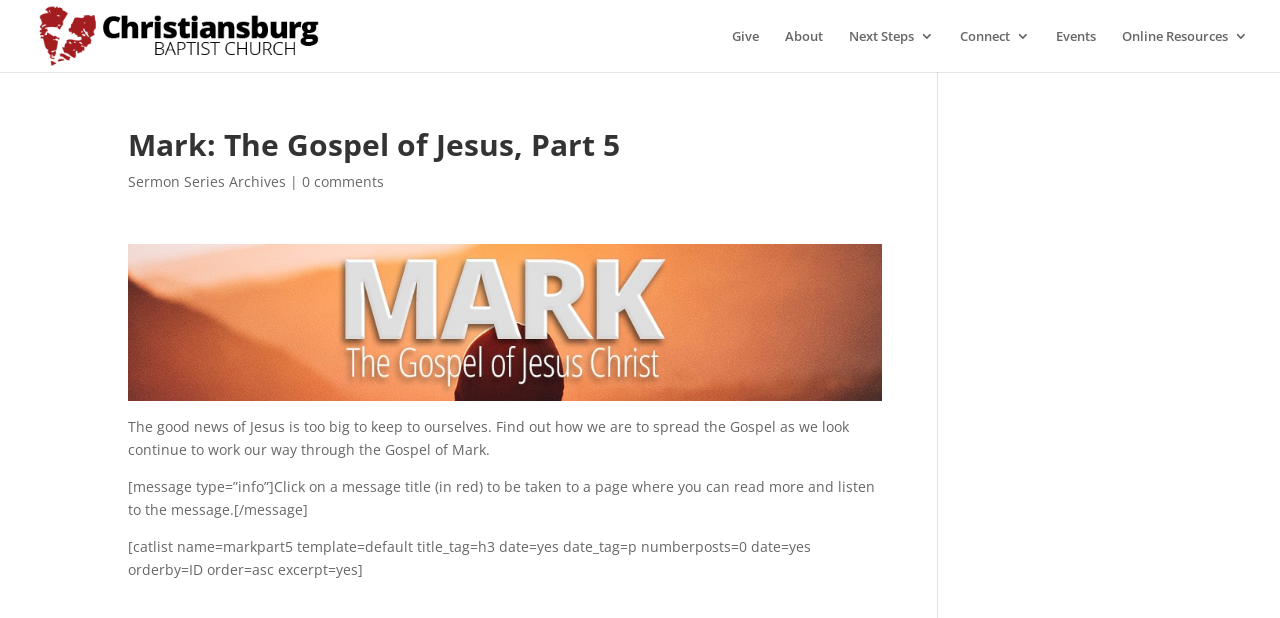

--- FILE ---
content_type: text/html; charset=utf-8
request_url: https://www.google.com/recaptcha/api2/anchor?ar=1&k=6LennMgUAAAAAPf2V9dDJdq0Yywp9nhDN688zx5Y&co=aHR0cHM6Ly93d3cuY2hyaXN0aWFuc2J1cmdiYXB0aXN0Lm9yZzo0NDM.&hl=en&v=PoyoqOPhxBO7pBk68S4YbpHZ&size=invisible&anchor-ms=20000&execute-ms=30000&cb=t6hw8uexcyk
body_size: 48829
content:
<!DOCTYPE HTML><html dir="ltr" lang="en"><head><meta http-equiv="Content-Type" content="text/html; charset=UTF-8">
<meta http-equiv="X-UA-Compatible" content="IE=edge">
<title>reCAPTCHA</title>
<style type="text/css">
/* cyrillic-ext */
@font-face {
  font-family: 'Roboto';
  font-style: normal;
  font-weight: 400;
  font-stretch: 100%;
  src: url(//fonts.gstatic.com/s/roboto/v48/KFO7CnqEu92Fr1ME7kSn66aGLdTylUAMa3GUBHMdazTgWw.woff2) format('woff2');
  unicode-range: U+0460-052F, U+1C80-1C8A, U+20B4, U+2DE0-2DFF, U+A640-A69F, U+FE2E-FE2F;
}
/* cyrillic */
@font-face {
  font-family: 'Roboto';
  font-style: normal;
  font-weight: 400;
  font-stretch: 100%;
  src: url(//fonts.gstatic.com/s/roboto/v48/KFO7CnqEu92Fr1ME7kSn66aGLdTylUAMa3iUBHMdazTgWw.woff2) format('woff2');
  unicode-range: U+0301, U+0400-045F, U+0490-0491, U+04B0-04B1, U+2116;
}
/* greek-ext */
@font-face {
  font-family: 'Roboto';
  font-style: normal;
  font-weight: 400;
  font-stretch: 100%;
  src: url(//fonts.gstatic.com/s/roboto/v48/KFO7CnqEu92Fr1ME7kSn66aGLdTylUAMa3CUBHMdazTgWw.woff2) format('woff2');
  unicode-range: U+1F00-1FFF;
}
/* greek */
@font-face {
  font-family: 'Roboto';
  font-style: normal;
  font-weight: 400;
  font-stretch: 100%;
  src: url(//fonts.gstatic.com/s/roboto/v48/KFO7CnqEu92Fr1ME7kSn66aGLdTylUAMa3-UBHMdazTgWw.woff2) format('woff2');
  unicode-range: U+0370-0377, U+037A-037F, U+0384-038A, U+038C, U+038E-03A1, U+03A3-03FF;
}
/* math */
@font-face {
  font-family: 'Roboto';
  font-style: normal;
  font-weight: 400;
  font-stretch: 100%;
  src: url(//fonts.gstatic.com/s/roboto/v48/KFO7CnqEu92Fr1ME7kSn66aGLdTylUAMawCUBHMdazTgWw.woff2) format('woff2');
  unicode-range: U+0302-0303, U+0305, U+0307-0308, U+0310, U+0312, U+0315, U+031A, U+0326-0327, U+032C, U+032F-0330, U+0332-0333, U+0338, U+033A, U+0346, U+034D, U+0391-03A1, U+03A3-03A9, U+03B1-03C9, U+03D1, U+03D5-03D6, U+03F0-03F1, U+03F4-03F5, U+2016-2017, U+2034-2038, U+203C, U+2040, U+2043, U+2047, U+2050, U+2057, U+205F, U+2070-2071, U+2074-208E, U+2090-209C, U+20D0-20DC, U+20E1, U+20E5-20EF, U+2100-2112, U+2114-2115, U+2117-2121, U+2123-214F, U+2190, U+2192, U+2194-21AE, U+21B0-21E5, U+21F1-21F2, U+21F4-2211, U+2213-2214, U+2216-22FF, U+2308-230B, U+2310, U+2319, U+231C-2321, U+2336-237A, U+237C, U+2395, U+239B-23B7, U+23D0, U+23DC-23E1, U+2474-2475, U+25AF, U+25B3, U+25B7, U+25BD, U+25C1, U+25CA, U+25CC, U+25FB, U+266D-266F, U+27C0-27FF, U+2900-2AFF, U+2B0E-2B11, U+2B30-2B4C, U+2BFE, U+3030, U+FF5B, U+FF5D, U+1D400-1D7FF, U+1EE00-1EEFF;
}
/* symbols */
@font-face {
  font-family: 'Roboto';
  font-style: normal;
  font-weight: 400;
  font-stretch: 100%;
  src: url(//fonts.gstatic.com/s/roboto/v48/KFO7CnqEu92Fr1ME7kSn66aGLdTylUAMaxKUBHMdazTgWw.woff2) format('woff2');
  unicode-range: U+0001-000C, U+000E-001F, U+007F-009F, U+20DD-20E0, U+20E2-20E4, U+2150-218F, U+2190, U+2192, U+2194-2199, U+21AF, U+21E6-21F0, U+21F3, U+2218-2219, U+2299, U+22C4-22C6, U+2300-243F, U+2440-244A, U+2460-24FF, U+25A0-27BF, U+2800-28FF, U+2921-2922, U+2981, U+29BF, U+29EB, U+2B00-2BFF, U+4DC0-4DFF, U+FFF9-FFFB, U+10140-1018E, U+10190-1019C, U+101A0, U+101D0-101FD, U+102E0-102FB, U+10E60-10E7E, U+1D2C0-1D2D3, U+1D2E0-1D37F, U+1F000-1F0FF, U+1F100-1F1AD, U+1F1E6-1F1FF, U+1F30D-1F30F, U+1F315, U+1F31C, U+1F31E, U+1F320-1F32C, U+1F336, U+1F378, U+1F37D, U+1F382, U+1F393-1F39F, U+1F3A7-1F3A8, U+1F3AC-1F3AF, U+1F3C2, U+1F3C4-1F3C6, U+1F3CA-1F3CE, U+1F3D4-1F3E0, U+1F3ED, U+1F3F1-1F3F3, U+1F3F5-1F3F7, U+1F408, U+1F415, U+1F41F, U+1F426, U+1F43F, U+1F441-1F442, U+1F444, U+1F446-1F449, U+1F44C-1F44E, U+1F453, U+1F46A, U+1F47D, U+1F4A3, U+1F4B0, U+1F4B3, U+1F4B9, U+1F4BB, U+1F4BF, U+1F4C8-1F4CB, U+1F4D6, U+1F4DA, U+1F4DF, U+1F4E3-1F4E6, U+1F4EA-1F4ED, U+1F4F7, U+1F4F9-1F4FB, U+1F4FD-1F4FE, U+1F503, U+1F507-1F50B, U+1F50D, U+1F512-1F513, U+1F53E-1F54A, U+1F54F-1F5FA, U+1F610, U+1F650-1F67F, U+1F687, U+1F68D, U+1F691, U+1F694, U+1F698, U+1F6AD, U+1F6B2, U+1F6B9-1F6BA, U+1F6BC, U+1F6C6-1F6CF, U+1F6D3-1F6D7, U+1F6E0-1F6EA, U+1F6F0-1F6F3, U+1F6F7-1F6FC, U+1F700-1F7FF, U+1F800-1F80B, U+1F810-1F847, U+1F850-1F859, U+1F860-1F887, U+1F890-1F8AD, U+1F8B0-1F8BB, U+1F8C0-1F8C1, U+1F900-1F90B, U+1F93B, U+1F946, U+1F984, U+1F996, U+1F9E9, U+1FA00-1FA6F, U+1FA70-1FA7C, U+1FA80-1FA89, U+1FA8F-1FAC6, U+1FACE-1FADC, U+1FADF-1FAE9, U+1FAF0-1FAF8, U+1FB00-1FBFF;
}
/* vietnamese */
@font-face {
  font-family: 'Roboto';
  font-style: normal;
  font-weight: 400;
  font-stretch: 100%;
  src: url(//fonts.gstatic.com/s/roboto/v48/KFO7CnqEu92Fr1ME7kSn66aGLdTylUAMa3OUBHMdazTgWw.woff2) format('woff2');
  unicode-range: U+0102-0103, U+0110-0111, U+0128-0129, U+0168-0169, U+01A0-01A1, U+01AF-01B0, U+0300-0301, U+0303-0304, U+0308-0309, U+0323, U+0329, U+1EA0-1EF9, U+20AB;
}
/* latin-ext */
@font-face {
  font-family: 'Roboto';
  font-style: normal;
  font-weight: 400;
  font-stretch: 100%;
  src: url(//fonts.gstatic.com/s/roboto/v48/KFO7CnqEu92Fr1ME7kSn66aGLdTylUAMa3KUBHMdazTgWw.woff2) format('woff2');
  unicode-range: U+0100-02BA, U+02BD-02C5, U+02C7-02CC, U+02CE-02D7, U+02DD-02FF, U+0304, U+0308, U+0329, U+1D00-1DBF, U+1E00-1E9F, U+1EF2-1EFF, U+2020, U+20A0-20AB, U+20AD-20C0, U+2113, U+2C60-2C7F, U+A720-A7FF;
}
/* latin */
@font-face {
  font-family: 'Roboto';
  font-style: normal;
  font-weight: 400;
  font-stretch: 100%;
  src: url(//fonts.gstatic.com/s/roboto/v48/KFO7CnqEu92Fr1ME7kSn66aGLdTylUAMa3yUBHMdazQ.woff2) format('woff2');
  unicode-range: U+0000-00FF, U+0131, U+0152-0153, U+02BB-02BC, U+02C6, U+02DA, U+02DC, U+0304, U+0308, U+0329, U+2000-206F, U+20AC, U+2122, U+2191, U+2193, U+2212, U+2215, U+FEFF, U+FFFD;
}
/* cyrillic-ext */
@font-face {
  font-family: 'Roboto';
  font-style: normal;
  font-weight: 500;
  font-stretch: 100%;
  src: url(//fonts.gstatic.com/s/roboto/v48/KFO7CnqEu92Fr1ME7kSn66aGLdTylUAMa3GUBHMdazTgWw.woff2) format('woff2');
  unicode-range: U+0460-052F, U+1C80-1C8A, U+20B4, U+2DE0-2DFF, U+A640-A69F, U+FE2E-FE2F;
}
/* cyrillic */
@font-face {
  font-family: 'Roboto';
  font-style: normal;
  font-weight: 500;
  font-stretch: 100%;
  src: url(//fonts.gstatic.com/s/roboto/v48/KFO7CnqEu92Fr1ME7kSn66aGLdTylUAMa3iUBHMdazTgWw.woff2) format('woff2');
  unicode-range: U+0301, U+0400-045F, U+0490-0491, U+04B0-04B1, U+2116;
}
/* greek-ext */
@font-face {
  font-family: 'Roboto';
  font-style: normal;
  font-weight: 500;
  font-stretch: 100%;
  src: url(//fonts.gstatic.com/s/roboto/v48/KFO7CnqEu92Fr1ME7kSn66aGLdTylUAMa3CUBHMdazTgWw.woff2) format('woff2');
  unicode-range: U+1F00-1FFF;
}
/* greek */
@font-face {
  font-family: 'Roboto';
  font-style: normal;
  font-weight: 500;
  font-stretch: 100%;
  src: url(//fonts.gstatic.com/s/roboto/v48/KFO7CnqEu92Fr1ME7kSn66aGLdTylUAMa3-UBHMdazTgWw.woff2) format('woff2');
  unicode-range: U+0370-0377, U+037A-037F, U+0384-038A, U+038C, U+038E-03A1, U+03A3-03FF;
}
/* math */
@font-face {
  font-family: 'Roboto';
  font-style: normal;
  font-weight: 500;
  font-stretch: 100%;
  src: url(//fonts.gstatic.com/s/roboto/v48/KFO7CnqEu92Fr1ME7kSn66aGLdTylUAMawCUBHMdazTgWw.woff2) format('woff2');
  unicode-range: U+0302-0303, U+0305, U+0307-0308, U+0310, U+0312, U+0315, U+031A, U+0326-0327, U+032C, U+032F-0330, U+0332-0333, U+0338, U+033A, U+0346, U+034D, U+0391-03A1, U+03A3-03A9, U+03B1-03C9, U+03D1, U+03D5-03D6, U+03F0-03F1, U+03F4-03F5, U+2016-2017, U+2034-2038, U+203C, U+2040, U+2043, U+2047, U+2050, U+2057, U+205F, U+2070-2071, U+2074-208E, U+2090-209C, U+20D0-20DC, U+20E1, U+20E5-20EF, U+2100-2112, U+2114-2115, U+2117-2121, U+2123-214F, U+2190, U+2192, U+2194-21AE, U+21B0-21E5, U+21F1-21F2, U+21F4-2211, U+2213-2214, U+2216-22FF, U+2308-230B, U+2310, U+2319, U+231C-2321, U+2336-237A, U+237C, U+2395, U+239B-23B7, U+23D0, U+23DC-23E1, U+2474-2475, U+25AF, U+25B3, U+25B7, U+25BD, U+25C1, U+25CA, U+25CC, U+25FB, U+266D-266F, U+27C0-27FF, U+2900-2AFF, U+2B0E-2B11, U+2B30-2B4C, U+2BFE, U+3030, U+FF5B, U+FF5D, U+1D400-1D7FF, U+1EE00-1EEFF;
}
/* symbols */
@font-face {
  font-family: 'Roboto';
  font-style: normal;
  font-weight: 500;
  font-stretch: 100%;
  src: url(//fonts.gstatic.com/s/roboto/v48/KFO7CnqEu92Fr1ME7kSn66aGLdTylUAMaxKUBHMdazTgWw.woff2) format('woff2');
  unicode-range: U+0001-000C, U+000E-001F, U+007F-009F, U+20DD-20E0, U+20E2-20E4, U+2150-218F, U+2190, U+2192, U+2194-2199, U+21AF, U+21E6-21F0, U+21F3, U+2218-2219, U+2299, U+22C4-22C6, U+2300-243F, U+2440-244A, U+2460-24FF, U+25A0-27BF, U+2800-28FF, U+2921-2922, U+2981, U+29BF, U+29EB, U+2B00-2BFF, U+4DC0-4DFF, U+FFF9-FFFB, U+10140-1018E, U+10190-1019C, U+101A0, U+101D0-101FD, U+102E0-102FB, U+10E60-10E7E, U+1D2C0-1D2D3, U+1D2E0-1D37F, U+1F000-1F0FF, U+1F100-1F1AD, U+1F1E6-1F1FF, U+1F30D-1F30F, U+1F315, U+1F31C, U+1F31E, U+1F320-1F32C, U+1F336, U+1F378, U+1F37D, U+1F382, U+1F393-1F39F, U+1F3A7-1F3A8, U+1F3AC-1F3AF, U+1F3C2, U+1F3C4-1F3C6, U+1F3CA-1F3CE, U+1F3D4-1F3E0, U+1F3ED, U+1F3F1-1F3F3, U+1F3F5-1F3F7, U+1F408, U+1F415, U+1F41F, U+1F426, U+1F43F, U+1F441-1F442, U+1F444, U+1F446-1F449, U+1F44C-1F44E, U+1F453, U+1F46A, U+1F47D, U+1F4A3, U+1F4B0, U+1F4B3, U+1F4B9, U+1F4BB, U+1F4BF, U+1F4C8-1F4CB, U+1F4D6, U+1F4DA, U+1F4DF, U+1F4E3-1F4E6, U+1F4EA-1F4ED, U+1F4F7, U+1F4F9-1F4FB, U+1F4FD-1F4FE, U+1F503, U+1F507-1F50B, U+1F50D, U+1F512-1F513, U+1F53E-1F54A, U+1F54F-1F5FA, U+1F610, U+1F650-1F67F, U+1F687, U+1F68D, U+1F691, U+1F694, U+1F698, U+1F6AD, U+1F6B2, U+1F6B9-1F6BA, U+1F6BC, U+1F6C6-1F6CF, U+1F6D3-1F6D7, U+1F6E0-1F6EA, U+1F6F0-1F6F3, U+1F6F7-1F6FC, U+1F700-1F7FF, U+1F800-1F80B, U+1F810-1F847, U+1F850-1F859, U+1F860-1F887, U+1F890-1F8AD, U+1F8B0-1F8BB, U+1F8C0-1F8C1, U+1F900-1F90B, U+1F93B, U+1F946, U+1F984, U+1F996, U+1F9E9, U+1FA00-1FA6F, U+1FA70-1FA7C, U+1FA80-1FA89, U+1FA8F-1FAC6, U+1FACE-1FADC, U+1FADF-1FAE9, U+1FAF0-1FAF8, U+1FB00-1FBFF;
}
/* vietnamese */
@font-face {
  font-family: 'Roboto';
  font-style: normal;
  font-weight: 500;
  font-stretch: 100%;
  src: url(//fonts.gstatic.com/s/roboto/v48/KFO7CnqEu92Fr1ME7kSn66aGLdTylUAMa3OUBHMdazTgWw.woff2) format('woff2');
  unicode-range: U+0102-0103, U+0110-0111, U+0128-0129, U+0168-0169, U+01A0-01A1, U+01AF-01B0, U+0300-0301, U+0303-0304, U+0308-0309, U+0323, U+0329, U+1EA0-1EF9, U+20AB;
}
/* latin-ext */
@font-face {
  font-family: 'Roboto';
  font-style: normal;
  font-weight: 500;
  font-stretch: 100%;
  src: url(//fonts.gstatic.com/s/roboto/v48/KFO7CnqEu92Fr1ME7kSn66aGLdTylUAMa3KUBHMdazTgWw.woff2) format('woff2');
  unicode-range: U+0100-02BA, U+02BD-02C5, U+02C7-02CC, U+02CE-02D7, U+02DD-02FF, U+0304, U+0308, U+0329, U+1D00-1DBF, U+1E00-1E9F, U+1EF2-1EFF, U+2020, U+20A0-20AB, U+20AD-20C0, U+2113, U+2C60-2C7F, U+A720-A7FF;
}
/* latin */
@font-face {
  font-family: 'Roboto';
  font-style: normal;
  font-weight: 500;
  font-stretch: 100%;
  src: url(//fonts.gstatic.com/s/roboto/v48/KFO7CnqEu92Fr1ME7kSn66aGLdTylUAMa3yUBHMdazQ.woff2) format('woff2');
  unicode-range: U+0000-00FF, U+0131, U+0152-0153, U+02BB-02BC, U+02C6, U+02DA, U+02DC, U+0304, U+0308, U+0329, U+2000-206F, U+20AC, U+2122, U+2191, U+2193, U+2212, U+2215, U+FEFF, U+FFFD;
}
/* cyrillic-ext */
@font-face {
  font-family: 'Roboto';
  font-style: normal;
  font-weight: 900;
  font-stretch: 100%;
  src: url(//fonts.gstatic.com/s/roboto/v48/KFO7CnqEu92Fr1ME7kSn66aGLdTylUAMa3GUBHMdazTgWw.woff2) format('woff2');
  unicode-range: U+0460-052F, U+1C80-1C8A, U+20B4, U+2DE0-2DFF, U+A640-A69F, U+FE2E-FE2F;
}
/* cyrillic */
@font-face {
  font-family: 'Roboto';
  font-style: normal;
  font-weight: 900;
  font-stretch: 100%;
  src: url(//fonts.gstatic.com/s/roboto/v48/KFO7CnqEu92Fr1ME7kSn66aGLdTylUAMa3iUBHMdazTgWw.woff2) format('woff2');
  unicode-range: U+0301, U+0400-045F, U+0490-0491, U+04B0-04B1, U+2116;
}
/* greek-ext */
@font-face {
  font-family: 'Roboto';
  font-style: normal;
  font-weight: 900;
  font-stretch: 100%;
  src: url(//fonts.gstatic.com/s/roboto/v48/KFO7CnqEu92Fr1ME7kSn66aGLdTylUAMa3CUBHMdazTgWw.woff2) format('woff2');
  unicode-range: U+1F00-1FFF;
}
/* greek */
@font-face {
  font-family: 'Roboto';
  font-style: normal;
  font-weight: 900;
  font-stretch: 100%;
  src: url(//fonts.gstatic.com/s/roboto/v48/KFO7CnqEu92Fr1ME7kSn66aGLdTylUAMa3-UBHMdazTgWw.woff2) format('woff2');
  unicode-range: U+0370-0377, U+037A-037F, U+0384-038A, U+038C, U+038E-03A1, U+03A3-03FF;
}
/* math */
@font-face {
  font-family: 'Roboto';
  font-style: normal;
  font-weight: 900;
  font-stretch: 100%;
  src: url(//fonts.gstatic.com/s/roboto/v48/KFO7CnqEu92Fr1ME7kSn66aGLdTylUAMawCUBHMdazTgWw.woff2) format('woff2');
  unicode-range: U+0302-0303, U+0305, U+0307-0308, U+0310, U+0312, U+0315, U+031A, U+0326-0327, U+032C, U+032F-0330, U+0332-0333, U+0338, U+033A, U+0346, U+034D, U+0391-03A1, U+03A3-03A9, U+03B1-03C9, U+03D1, U+03D5-03D6, U+03F0-03F1, U+03F4-03F5, U+2016-2017, U+2034-2038, U+203C, U+2040, U+2043, U+2047, U+2050, U+2057, U+205F, U+2070-2071, U+2074-208E, U+2090-209C, U+20D0-20DC, U+20E1, U+20E5-20EF, U+2100-2112, U+2114-2115, U+2117-2121, U+2123-214F, U+2190, U+2192, U+2194-21AE, U+21B0-21E5, U+21F1-21F2, U+21F4-2211, U+2213-2214, U+2216-22FF, U+2308-230B, U+2310, U+2319, U+231C-2321, U+2336-237A, U+237C, U+2395, U+239B-23B7, U+23D0, U+23DC-23E1, U+2474-2475, U+25AF, U+25B3, U+25B7, U+25BD, U+25C1, U+25CA, U+25CC, U+25FB, U+266D-266F, U+27C0-27FF, U+2900-2AFF, U+2B0E-2B11, U+2B30-2B4C, U+2BFE, U+3030, U+FF5B, U+FF5D, U+1D400-1D7FF, U+1EE00-1EEFF;
}
/* symbols */
@font-face {
  font-family: 'Roboto';
  font-style: normal;
  font-weight: 900;
  font-stretch: 100%;
  src: url(//fonts.gstatic.com/s/roboto/v48/KFO7CnqEu92Fr1ME7kSn66aGLdTylUAMaxKUBHMdazTgWw.woff2) format('woff2');
  unicode-range: U+0001-000C, U+000E-001F, U+007F-009F, U+20DD-20E0, U+20E2-20E4, U+2150-218F, U+2190, U+2192, U+2194-2199, U+21AF, U+21E6-21F0, U+21F3, U+2218-2219, U+2299, U+22C4-22C6, U+2300-243F, U+2440-244A, U+2460-24FF, U+25A0-27BF, U+2800-28FF, U+2921-2922, U+2981, U+29BF, U+29EB, U+2B00-2BFF, U+4DC0-4DFF, U+FFF9-FFFB, U+10140-1018E, U+10190-1019C, U+101A0, U+101D0-101FD, U+102E0-102FB, U+10E60-10E7E, U+1D2C0-1D2D3, U+1D2E0-1D37F, U+1F000-1F0FF, U+1F100-1F1AD, U+1F1E6-1F1FF, U+1F30D-1F30F, U+1F315, U+1F31C, U+1F31E, U+1F320-1F32C, U+1F336, U+1F378, U+1F37D, U+1F382, U+1F393-1F39F, U+1F3A7-1F3A8, U+1F3AC-1F3AF, U+1F3C2, U+1F3C4-1F3C6, U+1F3CA-1F3CE, U+1F3D4-1F3E0, U+1F3ED, U+1F3F1-1F3F3, U+1F3F5-1F3F7, U+1F408, U+1F415, U+1F41F, U+1F426, U+1F43F, U+1F441-1F442, U+1F444, U+1F446-1F449, U+1F44C-1F44E, U+1F453, U+1F46A, U+1F47D, U+1F4A3, U+1F4B0, U+1F4B3, U+1F4B9, U+1F4BB, U+1F4BF, U+1F4C8-1F4CB, U+1F4D6, U+1F4DA, U+1F4DF, U+1F4E3-1F4E6, U+1F4EA-1F4ED, U+1F4F7, U+1F4F9-1F4FB, U+1F4FD-1F4FE, U+1F503, U+1F507-1F50B, U+1F50D, U+1F512-1F513, U+1F53E-1F54A, U+1F54F-1F5FA, U+1F610, U+1F650-1F67F, U+1F687, U+1F68D, U+1F691, U+1F694, U+1F698, U+1F6AD, U+1F6B2, U+1F6B9-1F6BA, U+1F6BC, U+1F6C6-1F6CF, U+1F6D3-1F6D7, U+1F6E0-1F6EA, U+1F6F0-1F6F3, U+1F6F7-1F6FC, U+1F700-1F7FF, U+1F800-1F80B, U+1F810-1F847, U+1F850-1F859, U+1F860-1F887, U+1F890-1F8AD, U+1F8B0-1F8BB, U+1F8C0-1F8C1, U+1F900-1F90B, U+1F93B, U+1F946, U+1F984, U+1F996, U+1F9E9, U+1FA00-1FA6F, U+1FA70-1FA7C, U+1FA80-1FA89, U+1FA8F-1FAC6, U+1FACE-1FADC, U+1FADF-1FAE9, U+1FAF0-1FAF8, U+1FB00-1FBFF;
}
/* vietnamese */
@font-face {
  font-family: 'Roboto';
  font-style: normal;
  font-weight: 900;
  font-stretch: 100%;
  src: url(//fonts.gstatic.com/s/roboto/v48/KFO7CnqEu92Fr1ME7kSn66aGLdTylUAMa3OUBHMdazTgWw.woff2) format('woff2');
  unicode-range: U+0102-0103, U+0110-0111, U+0128-0129, U+0168-0169, U+01A0-01A1, U+01AF-01B0, U+0300-0301, U+0303-0304, U+0308-0309, U+0323, U+0329, U+1EA0-1EF9, U+20AB;
}
/* latin-ext */
@font-face {
  font-family: 'Roboto';
  font-style: normal;
  font-weight: 900;
  font-stretch: 100%;
  src: url(//fonts.gstatic.com/s/roboto/v48/KFO7CnqEu92Fr1ME7kSn66aGLdTylUAMa3KUBHMdazTgWw.woff2) format('woff2');
  unicode-range: U+0100-02BA, U+02BD-02C5, U+02C7-02CC, U+02CE-02D7, U+02DD-02FF, U+0304, U+0308, U+0329, U+1D00-1DBF, U+1E00-1E9F, U+1EF2-1EFF, U+2020, U+20A0-20AB, U+20AD-20C0, U+2113, U+2C60-2C7F, U+A720-A7FF;
}
/* latin */
@font-face {
  font-family: 'Roboto';
  font-style: normal;
  font-weight: 900;
  font-stretch: 100%;
  src: url(//fonts.gstatic.com/s/roboto/v48/KFO7CnqEu92Fr1ME7kSn66aGLdTylUAMa3yUBHMdazQ.woff2) format('woff2');
  unicode-range: U+0000-00FF, U+0131, U+0152-0153, U+02BB-02BC, U+02C6, U+02DA, U+02DC, U+0304, U+0308, U+0329, U+2000-206F, U+20AC, U+2122, U+2191, U+2193, U+2212, U+2215, U+FEFF, U+FFFD;
}

</style>
<link rel="stylesheet" type="text/css" href="https://www.gstatic.com/recaptcha/releases/PoyoqOPhxBO7pBk68S4YbpHZ/styles__ltr.css">
<script nonce="1gOuKNFxiNmKFNCOWqPPMQ" type="text/javascript">window['__recaptcha_api'] = 'https://www.google.com/recaptcha/api2/';</script>
<script type="text/javascript" src="https://www.gstatic.com/recaptcha/releases/PoyoqOPhxBO7pBk68S4YbpHZ/recaptcha__en.js" nonce="1gOuKNFxiNmKFNCOWqPPMQ">
      
    </script></head>
<body><div id="rc-anchor-alert" class="rc-anchor-alert"></div>
<input type="hidden" id="recaptcha-token" value="[base64]">
<script type="text/javascript" nonce="1gOuKNFxiNmKFNCOWqPPMQ">
      recaptcha.anchor.Main.init("[\x22ainput\x22,[\x22bgdata\x22,\x22\x22,\[base64]/[base64]/[base64]/bmV3IHJbeF0oY1swXSk6RT09Mj9uZXcgclt4XShjWzBdLGNbMV0pOkU9PTM/bmV3IHJbeF0oY1swXSxjWzFdLGNbMl0pOkU9PTQ/[base64]/[base64]/[base64]/[base64]/[base64]/[base64]/[base64]/[base64]\x22,\[base64]\\u003d\x22,\x22b04sasKhwqrDiXHDhTIxw4nCt2/Dg8OnUcKzwrN5wqTDt8KBwroiwqTCisKyw6lOw4hmwq/DlsOAw4/CuyzDhxrCvMOCbTTCrMK5FMOgwovCvEjDgcK3w5xNf8KZw78JA8O0ZcK7woYyPcKQw6PDssOKRDjCiGHDoVY4woEQW2VwNRTDu23Co8O4NhtRw4EdwpNrw7vDncKAw4kKIcKWw6p5woEZwqnCsSrDj23CvMKPw4HDr1/Cv8OUwo7CqyLCosOzR8KJMR7ClRHCtUfDpMO1KkRLwq/DjcOqw6Z7bBNOwqnDpWfDkMK9USTCtMOkw4TCpsKUwpLCqsK7wrspwp/CvEvCuhnCvVDDv8KKKBrDscKzGsO+d8O+C1lQw4zCjU3Doh0Rw4zCv8OowoVfFcKIPyBWKMKsw5UWwrnChsOZIcKjYRpxwovDq23DvG4oJAbDuMOYwp5rw55Mwr/[base64]/Co8OYVMKNwovCvMOlwpPCnMOGIMKZwqRdeMOZwo3ClcOuwqDDusOUw7UmB8K+YMOUw4TDg8KRw4lPwqHDpMOrSisyAxZiw7hvQ00pw6gXw48gW3vClMK9w6JiwoB1WjDClsO0UwDCpRwawrzCicKlbSHDgCQQwqHDnMK3w5zDnMK2woESwohbCFQBEcO4w6vDqh/CgXNAbhfDusOkRsOmwq7Dn8KUw6rCuMKJw7PCrRBXwrpYH8K5RsOaw4fCiG0Lwr8tR8KAN8OKw7LDlsOKwo1nE8KXwoE3M8K+fgJaw5DCo8OSwqXDigAyY0tkQMK4wpzDqBhMw6MXasOCwrtgTcKVw6nDsUJiwpkTwpZtwp4uwqnCql/CgMKcOhvCq3zDn8OBGHnCmMKuahXCnsOyd2IYw4/CuF/DhcOOWMK5QQ/CtMKFw6HDrsKVwqfDkEQVSUJCTcKcFklZwptZYsOIwq1bN3htw6/[base64]/[base64]/wpLDr246UcKvT8OzwqgEwq/CgMOsRgY/[base64]/CvMO1Xncowog8I8K6d8K1czTCv8K4wqMoHmHCnsKUKMOhw7lgwprDhjHCqBXDqwNNw5oCwqLDkMKuwq8UIFLDoMOCwpLDoStXw6LDg8K7HsKEw77Dhh7DlcOAwrbCkMKkwobDt8Oew6jDgRPDgsKswrxuQyIRwoXCucOSw5/DtgsnI23CpXpbfsK/L8O9w7PDl8Kuw7IPwqZIL8KAei3CsgPDl0HCo8KjBsO0w7NPE8OiZcOKwo7CosO/[base64]/[base64]/DiMOpwrNAwr7Co1x1IsKrRT3Doi1xAzjCuwXDq8OKw4zCnMO3wrLDiSXCuVc9ccOowqjCicOeX8K2w5ZEwrfDiMOFwoJGwpE5w4pcBsOuwplzWMOhwqgcw51gTcK5w5pCw6bDrnl0wq/DnMO4UlvCuR5gHSHCssOFS8Oow6rChcOtwo4XLFHDtMO6w5TCv8KaV8KCIWLCjXtqw5tMw5nDlMK0wqLDo8OVXcKAw7MswrgdwpvDvcOHfVcyXS5Ww5VSwppfw7LCvMKOw6XCkl3DmkHCsMOLVj/CvcK2acOzesKmeMKwRw/[base64]/CucOjJcOJPknDlnxiwofDkMKpEMKPwqjCqMOmwobCqx0Nw6LCsD8IwqNmwqpJwozCqcOeBF/DhWpLai1RRjp2MsOew6EeKsO0w5xSw5fDocKdPsKOwq18PwkYw4BrPAgJw6Q2MMKQLxQvwrfDscK9wq92fMOkfcOyw7fCrcKNwqVdw7fDjMKCI8K0wqHCp0TCly5XLMO2LV/Cl2DCklwObX7CgsK9woA/w798asO0TwXChcOMw53DssOUQALDg8KKwoIYwropDkFEAcO6dSY+wqrCv8ORaDEqaHlVH8K/WcO2Wi3Cux4XccOnIsOrQHAWw4nDocKXQ8Ogw6B4KRzDoVsgZ0TDlsKIw4LDgjjDgDTCpk/DvcO1NyJeaMKgcyZXwqsRwpvChcOAZ8OABMK9O3xJw7PCgSpVMcKlwofCr8KPbMOKw5jDs8OrGmsuB8KFGsKHw7LDpVHDjMKscF/CvcOkUC/DgcOFSSsowppZwpUvwpbCjmXDgcO+w4gXe8OKE8ObBsKuR8K3ZMO1f8KnK8KLwq0CwqYiwpoAwqxxdMK+Jk/[base64]/DgcK2wqjCulh0wogkwrHCsCjClC/CkX3CikLDkMOnw7PDpMKOZ3hEw6w9wq3DjBHChMKEw67CjwIBLALDu8OuXy4bQMKiOA8MwrvCuDfCt8KDSWzCrcK6dsOkw6zClMK8w4LDn8O6w6jDlmh/w7g6PcKmwpEAwr8/wqrChCvDtsOYfhjCoMOhdVDDscKXa2x4EMOOdMKtwo7Ch8OSw7TDn2IkLFLDtMKhwr1+wp3ChkrCoMK4w5vDt8O1wqsWw6TDiMKsaxvDji5mBR/[base64]/Ctk3Dky1QI8Kowp/ChsOkwrjCuMKmYMOGw4DDihIDdWnCsjTDrSVlO8KUw4bDjyLDoXgREMK2w7g6wocyRB7Cr1UvbMKewoDCncOdw4FERsKMBsK8wq9bwo87wonDosK5wpZHYEbCscKqwrsUwoEQG8OrZcO7w7fDrgopR8ORHsKKw5TDusOeDg9ew5DChyDDry/DlyMgHlEMVB/Dp8OSPggRwqnChE3CiUTCjcKlw4DDucKqbD3CuFXCghtNFHHCgX7CqQXCvsOGJhfCv8KMw53DoWJbw6tFwrzCjB/DhsKUMsOJwovDpcK/wofDrFZqw6TDpiZvw5vCr8O9woHCml4ywovCrH/[base64]/wolnK8OvX0gWI8KkecOBLDh0eR/CnQjDgMOqw7bCigpvwrQHaX8Pw4gXw6xfwqPCijzCtldEw4Y5Q3XCvsKhw4nCh8KjOVdVRsKOHXoHwr9DQcKqccOFUMKmwo57w6bClcKhw6xEw4dbZcKQw67CmHzDtDBIw5HCh8KiGcK1wqNjF1zDkxnClcK/QcO2HMKybAnCn0VkCcOnw7jDp8OPwoh+wq/Ci8KwesO+BF9bGsKuLSJGRF7Cu8OCw6oiw6HCqxnCrMKRJMO3w7kNGcKzw6bClcK0fgXDrlLCs8KEZcOkw5/CjCTDvzcYBMKTdcKzwoTCtifDpMKawq/CmMKnwr0yPT7Cm8OmHE4lc8O8wo4Sw7knwqjCt1BewqUkwonChDc2TVooAX3CmMOjRsK7PiA+w6J0QcO6wo5gbMO0wrYTwqrDqGkxW8KvPEldGsOsb1LCi1zChcOLcgnDljQfwr9MfmkGwo3DpD/CrU5yIk4Kw5/DoTVIwp9XwqNfwq9CDcK2w7nDr1DDvsO+w6bDr8OPw7BvPMO/wpUnw6UGwq0oUcO2fsO6w47Dt8KTw5PDlkLCncO7w4LCuMKzw69HWHcWwrDCoXfDi8KdeiNTT8OIYC9hw4vDncOww7DDqBJfwrY0w7IxwoPCt8KgMBMfw4DDkcKvX8O3w44dexTDv8KyNidZwrZkU8Kwwr/DnWXCj07CkMOdHk/CsMKhw6jDocOeWWzCk8Ouw74Gfh7ClMK/wosOwoHCjlAid3fDggnCocOVbyHCisKKNwJLPMOvDsKcKMOZwpckw5/Cnzpde8KIAcOcJcKGE8OFfTzDrmHDv0rCjsKWEcKJIcKrw6I8RMKAWMKqwq4DwpplIFQ9PcOebw/DlsOiwoTCv8ONw5PCpsOTZMKESsORLcOqZsKSw5N4w5jCi3XDrF1nPCjCtsKiPFjDun1faHHDjWkmwoASEMO9U0DCugpBwrwqwonCoR7DucOEw7V4w7Vzw78CeTzDssOIwp5BQEZBwobCqDbCpMK/C8OrfMOdwqXCqhRmOxZ/eB3DlETDkQzCthTDtAkdPBcVV8OaDTXCpz7CuVPDosOIw4LDqsOFd8O4w7oSYcKbHMOVw47CnCLClU9yNMKGw6YRLH0SWT8sY8KZSHbCtMOtw5U8wodywoRxexzDhR/[base64]/Ds8OIJ8OLAMOuw57CkAfCusKUw5tOZFZMwq/Dg8OsUMOxJ8KyMMOtwrQjNHkfTyJuVljDngTDmUnCgcKhwqjDmVfDj8KLH8KTJsKuaxw8w6kZPHBYwpYWwrLDkMOwwro3FG/Dk8OZw4jCiU3Dk8K2w7lDfcKjwo1UGMKffGTCtFZmwql4FVrCvBnDiljClsKobMOYB2vCuMK9w6zDnlJ6wpjCk8OFwpDChcOXQsKKK0kOJsKPw5h1HGvCkHPCqnHDu8OKIlsEwrdJXx9/RcKDworCssO0Tk7ClDQcRiFfOWLDmQ5WMjzCqXbDnTxCN0zCm8OdwpLDtMKpwr/[base64]/CqcKZLMKCw4F0w43DusOew5NONcO0RsOHw4zCjHZ1Ix/CnwLCsFTChsKXVcOxKgx5w55yAnXCpcKYE8OAw6olwqE9w7YfwpzDqMKIwp7DnUc6H0rDoMOsw4PDgsOXwq/Dii95wpNZw73DnHjChcKDcMK/woXCnsK5XsOqSEAwDcKrwpXDkRTDjsOufMKJw5tXw5YKwrTDiMOxw6LDplfCt8KQEsKKwpnDkMKAM8Kfw4sPw6onw48oMMKVwoBMwpwHalrCi3zDuMOQf8O4w7TDgETCtCNlU1nCvMOiw7bDvsO4w4/Cs8Oow5nDsiXCjmcFwq53wpbDqMKIwr7CpsKIwqjCmVDDtsOTdg06YyUDw7PDoTPDpsKKXsOADMOew5rCtcOJGsKjw4fCh2XDvcOfbcOiIhTDoVsuwo5ZwqBSUMOBwovCvw0FwosLMClKwr3CrXbDicK1ccO1wqbDnQIvTAHDmyVtQk/DuBFaw4Y4ccOjwrBxcMK8wo8Kw7UcHMK9RcKBwr/Du8KrwroWLiXDinHChDR9WFk9w6UewpfCncKRw5EbUMO/[base64]/wooaw6wow5VuTMOOdkbDi8K3IcOMb0VewpXDslLCr8K+w5d3w7JYd8OTw4s3w7h9wq7Du8O0woEKE1tRwq3DksO5XMOEZBDCshZPwrLCr8KBw4I8DghQw4vDhsKoLk4DwpHCucKvZ8OYwrnDiztYJk3Cg8OJLMKCw6PDnHvCjMK/[base64]/DqVg6wo7CuMKGUinCiBrDnMO+w485wpvDuQrDt8O3AsOFJDs4KMO3Z8KTBSHDj2zDllZpVcOdw4/DsMKgw4nClQ/CrsKmw4vCv1XDql8Ww4Vzw54ywqNkw7bDgsKlw4bDt8OkwpI+WxAuNCPCp8OswrIAW8KKSHwow7oiwqbDncKtwpcHw55ZwrfCqMOww5zCgsOhw70rOHLDvUnCqhs9w5YBwr1Uw6/Dh1oawpAGGcKiYsKDw77CsSoOR8KCA8K2wpBCw78Iw4pUw4bCuG4IwoM2KClGKMOzXcOdwoPDoVsoW8OmFkdNKkh4PT8Xw4vCisK/wqpQw4RtZD4fW8KFw6txw60owpjCugt/w5fCqks3wovCthYTLiE2RgRXRBxvw6R3dcOrXsOrKR/DulPCscOaw7ULCDjCh3QhwpHDucKVwoTDtsORw4bDp8Oqwq0zwq3CqSrDgsKrS8OdwqRIw5dcw6MOMMOcVWPDkD5Uw7LChMOIS3XCpTlewpwpGcOfw4nDqkjDq8KsMxzCoMKQBXrDnMOBNhTDgx/DiG5iR8KJw7lkw43Cli7CocKbw7LDtMKgTcO8wq5mwq3DhcOmwrgBw5PChsKtZ8OGw6sMe8OjZBxQw7vCnMKFwocDEz/Dhn3Ctmg6ZS9ew6nCu8Ojw5DCtsKYCMKqw5vDjhMgacKfw6pvwpLDmsOpPgnCjsOUw5LCmSdZw6HClEdawrkXH8Kiw44fDMOtTsK0FMKPOcOgwpzClinCs8OJCnYfPUPCr8O/[base64]/Doh/CsynCnsKYwrVCwqLCl1/CtcOVCsKwD2jDkMO4OsK0NcOFw7oOw7Nqw4oFYUTCqkzCng3CtcOxChxwCTjCvmAGwq8GRinCu8KnQgYZKcKew4VBw5bCk2rDmMKJwrJ1w7fCisORw49kE8O/[base64]/DpAjDklvDo3zDpColw4VrAQ3Cp0DCnsK8w58SKjnDucKmNSgowpLChsKTw5nDqktENsKAw7daw6AsYMODEMOzH8OpwrExKcOcJsKXT8K+wqLCpsKJBzsqdyJdMB5mwpN3wqrDvMKIWsOabzHDhsOKaU4DS8OvPcOTw53Co8KBZR5gw4/[base64]/Dk8K+dMKPOk96b0/DignDhcK3I3kAahALJ3zCu25sV18Kwp3Cq8KrPMKMKg4Mw4TDqnLDglrCt8Olw7rCtB0qaMOJwrYoVcOXaxDCiHTCpsKnw7sgwo/DiSrCvcKBeBAyw5/Dg8K7asOXOMK9wpfDrxTDqkwRaB/[base64]/CjsK/woYBWMO3cVZaPUYQwrljwo7ChcOLw6nDqQUtw6fCgsO3w67DqBkSQhJnwrTDqmxXwrU4EcKmbsOBXg8qw6PDrMOBTDtxYULCicOhRzbCnMOvWxYxXC0twopZC1fDhcO0YcKWwpt/w7vDm8KDSxHCviVjKjQUBcO4w4DDt3zDrcOqwoYfCHtmwoo0M8KZKsKswpJxa3guQcK5wrU7MH1ROy/DmUDDisObP8KTw5MkwqM7bsK1w6FoL8OPwrUpIh/Dr8KhdMOMw4vDocOSwozCsyvDr8OTw6gkCsKAXsKNZC7CoWnCh8OaHxPDvcKEGcOJFE7Dl8KLPx06w7vDqMK9HMOCIm7CsA3DhsKUwq/ChU8xTS8pwrcnw7oww5rClwXCv8KQwoDDjhEPABtOwqEvIDIVXRrCpcOTEMKUN1hjGBrDl8KAOQfCo8KQd0jDksOeKcKqwr0KwpY/[base64]/wqXDrcKKLUbClhk7wpfDqFPDrWHClcO3w6E8wqvClFLCuD1VNcOsw7/[base64]/[base64]/CoMOBwqBqWXBCccKNw5PCkcOVSkIwwrXCksOow6bCsMO0wqkwGsKpX8Oww4Ayw4/DpmV3ciRpKMOuSGbCvcO3cmV+w4/CscKbw7ZyAwXDqADCvMOkAsOMZx/CjTlCw4gwPVTDosOzD8K4M0NRZsKwVk1+wqw+w7PDhsOHUTTCmHpbw4vDg8OIw7knwqjDt8OWwovDmmnDmQNmwoTCoMOEwoI1V017wqJ1w4IYwqDCoFBqKlnCvS3Cii0rK18pCMOcH1dSwq5CSip/axrDlgYFwpTDvcKfw4QsJADDi1ISwqMYwoPDryNzAcKvaihcwoN7LMKqw50Yw5fCllgkwrPDi8O1DBnDvSvDu2xgwqgXD8KIw6o7wrjDu8OVw6/Co35tZ8KadcOSajTDmCfDosKRw6ZPQcO4wrkPEMO2w6Fowp4HPcK8D0nDq2vCicO/JggQwos2MwbDhgt2wq/[base64]/[base64]/[base64]/[base64]/[base64]/w4zCscOTwqfDvcOaJMO3DgEVwohXO0zClMOIwrVpwp/DjVXCoTTDksOLZsOyw4cSw5JYaE3CqUfDtgpKcQTCn37DtsOBODTDjwchw6fCtcO2w5DCs0Nmw6Z8Lk7CjitFw7PDqMOIBcOvTh49C2nCniHCk8OFwqTDisO1wrHCqsOLw4lQwq/CvsOydhAkwqpjwpTClVLDisOMw6Z8asOrw45mT8KewrhQw7IYMwDDsMKPBMOJWMOcwqTDlsOTwohxYFERw7XDumxxEVjDnsOiZhdFwoXCnMK2woI2EcOzDkhvJsK2JMOUwqbCiMK9IMKLwpLDqMKqX8KNMsOwcRtBw6g2PRAcX8OiA0BVUgTDqMKywr4JKk9LGMOxw5/DnitcJx4EL8KMw7PCu8OrwrfDusKmJ8OWw6/DvcOPCHPCh8OCw6zChMKpwpcNXMOFwp7DnHTDnTzDnsOwwqTDgn/DoVQaP2osw6oEcsOkPMKIw6dTw78rwo7DlMOHwr8iw67Di0oWw7QXWsKtISjDl3paw6h5wot0SxHDiwk4wqgnZMOMwpFYNsKCwrpQw64Pd8KnX3UpNMKfB8O5fUcpw7ZwZ2TDhcKPC8KuwrrCrQLDo2jCtsOFw5XDpUdvd8O9w47Cq8OITcO3wqxzw5/[base64]/IHY1Y8O1G1tNeCnCoFEvw7gHdQt3HsO7YT3DoAlVw7Aow7xHZyk1w4DCr8Oza1R+w4phwpFvwpHDlDHCvQjDlMKsSVnCvCHDicKhEcKYw4lVZ8KFWUDDksK8wo/[base64]/CjMKwVAPCm0fCi8O3w7vCnsK1wqzDosOkb23ChMOyIyU3O8K7wqrDgWARQHcoesKLGMKJMn7CiV/[base64]/ClAbDhcKOSWwuIC7DmsK1w7g7w5hafznCpcO3woXDq8OZw7TCjXTDrMOPw7UtwpHDjsKTw4pbJCXDgsK7TMKZDMKiTsKjTcK1c8OceQVaP0DCjl3Cr8KxTHzChMK4w7jCgsOzw73CuAXDrSYxw4/Cp3cjdC7Dvloaw6PCtGHDlD4XfxPDkTF6EMKhw6o6JQvCh8OVBMOHwrbChcKOwrDCtsO0woAewrZbwpnCsSYpA0MhLMKJwqdjw5VPw7Ybwq/CqsKGP8KKOcOsQ1x2DFI1wp5hAcKgJMOHS8O+w7spw4Ivw6zCqTNVTcO4w7HDhsO4wrAzwrXCvXTDg8OdQMKlO1ItaU/[base64]/KAtSwqZ1wqvCrMOkwq9Dw6p2FkwBJhrCkcKsbMKIw67CucKtw4xQwqsRAcKoGXvCt8K0w4/[base64]/Dsng6NhsZwpQrwrHCtV9TJUXCg0HDpsO0w4LDmBPCnsOICz3Ci8KrVEjDksOpw6xaYMOvw7zDgRHDp8O5b8KWIcOPw4bDh1XCscORWcOLw7nCiwJNw7MIesKFwpPCgmYfwqxlwq7CjG7CswcKw6HCoFHDszgWOMKoMj/CjVVfZsObO1ErAMKbF8KETgbCjh7ClMKHR0B4w49xwpciM8Ksw4HCq8KFbl/CgMOGw6Qbwq8WwoF/QjnCqsO8wpAKwrjDrBXClxbCl8OKF8K1ZyJkYxJSw4/Dgwthw5vDrMOXwozDtRcWIknCkcKkA8OXwrQdXWg5XcKjHMOmKBxLC1zDvMO/N359woNFwrN4BMKMw5XDl8OqF8Otw4JSSMOZwrvCoGrDrRZ+O09OCMOyw7BIw6pUYF8yw73Dvm/CvsO6IsKFfxvCl8O8w78gw44dUsKVIVTDrXPCs8KGwql6W8KAY3lRw5nCtcO0w4Zzw7fDhMK/[base64]/wpnCtRnCg8KrwrM/w5TCgcKaw7F4QynCsBbCq8Orw49rw4zDv0TCusOawpTCmB9aQsKKwpV5w7wxw5FqZ0XDpHRuU2rCn8Oxwp7Ci01uwqcEw7YKwqXCvcO5dsK1I3PDhMO8w4vDtcOtHcKsQi/DrwxoSMKpHXRlw6XDuGPDvMOFwr5IBlgkw4AIwqjCssOuwrvCjcKFw6csBMOkw60ewrrDk8OzEMKVwrQASQnCghLCvMOvwr3DjTcrwpBYSsOWwpnCksKtc8Ouw6dbw6vClnEHGjYPLns1DQTCoMOawr0CX2TCocOYbR/Cmm1qwrTDhcKAwqDClcKzRUF/[base64]/[base64]/QcOoT8OXw7/CmWRCwrDDmSoQGETCoz4Dw60iw6jDqhpiwrBuLRPCs8O7wqXCil/DpMO6wpkjZcK8aMK/SRImwonDoyXCmsKxUCcWZzUWayPCmA4bQFARw7A3TkIkfMKEwpY0wozCg8OxwoHDocO4OA8RwqDCncOEI2wHw7HDonQdL8KPXVlrRTHCqsOgw7TCj8KBeMO3LUghwpdcdUHCp8KweHnCp8KnQ8KudDTDjMOwIw4ZPcO4ZDTCpMOuf8KdwozDmzpcwrbCtlxhC8OeO8O/Z2Utw7bDvz5Yw7soRxF2Gn4MGsKiTll+w5A3w7nCsyd5dBbCkQTClMO/W3oOw5JbwrZ6F8ODBEtgw73Dr8KdwqQQw6PDkzvDhsODIkUnESRNw7k9XMKKw7fDmQYlw5TCqzROXgLDmcOzw4jCrsO3wooywrXDgw9/w5fCoMOeOMO/[base64]/DjcKNwrk8K2dqZMO6SFzCrsKLGkfDv8OZw5ZpwpYAMsOOw7heBsOvbiBeQsOowpHDpgJLw7TChUrDrGPCq1bDu8OjwpZhw5/CgAHCsHFHw4ZmwqTDnMO8w60gM0/DmsKmZSM0Y1dDwq5CFFnCnMOafsKxBE1OwqEmwpFEJMKLacO9w5fDq8Kow6/[base64]/[base64]/Dtk3DqnXCiQfCsEvDssOfw6MzwqdTw51/ai/Cq2fCmDnDkcOjTwgWXcO1WWUcTGTDnWI8OSrClTprEsO1wqUxCjgaahDCocKAHHQhwrvDqyzCh8KUwq0iVUzCi8KLZHjDlSJFXMOFTjFow6/[base64]/Dk0g6G1I7w5vCh8Knwphvwq3CkcOfbAbDrgzCvMKJC8OZw5fCnnDCq8OlEcORPsO4QFRYw6QkFMKYP8KME8KTw6/CuzbDusKEwpUvP8OyZmDDllsIwoI1bsK4AH19N8OTwqptD0XCnTfCiGTCjznDlkh6wqRXw6fDqg7CmSw2wq52woXCvBbDuMOgZVzCjA3CtsOYwqHDjcKmEXjDhsKGw6I+woTDusKpw4/[base64]/[base64]/DlVwZw5B9wqPDjMOAwqZIcMKkZsK9ccOdw7oPwo/CgwE+FcKpBsKAw7fCnsOswq3DnMK3IcKywojDnsOvw5HCpMOow5Uhw5dWdgkObcKDw73DjcO5Nm1GT1oiw6J+AQXCksKEJ8Okw57Dm8Oww7fDt8K9LsKSOR/CpcKUGcOMQxLDj8KPw4Bbwp/DhsKTw47DuRTCrVzDkcKIAwbDsV/Dr39rwpfCsMOFw443w7TCvsKKDcO7wo3CmcKCw7VedcK1wofDoSfDg0rDmyTDgDvDnMKwSMOJwoDDgMKcw77DhMO/wp7DmEPCmsKXK8O4cEXCmMK0J8Ofw4AIHBxfAcOwAMKUdgxabxjCm8OFwq/Cp8OCw5o3w7stZwjCgyXCgX7DlsOWwpbDlkgWw7NNbAIsw7fDlm/CrQN8AmXCrit9w73DpSjDp8KTwq3Dqj3CpsOtw6Rlw4szwr1EwqHDo8Oow5fCuB83EwVuQxkIwr/DtsO4wqrCqcKpw7XDllvCsBY1MSdYHMKpCiLDry0bw6/[base64]/Crw3Cp11jw4Aswr12M3fDksKBKEoSIRd3w5DDhzFUwr/Dl8KAXwvCvcKmw7bDkQnDpDHClcKWwpjCh8KVw5s4T8Ogw5DCoVnCoVXCinXCoSxNwrxHw4zDoC7DoR0AA8KsfcKQwqxLw5lxAVvChihKwpJUBsKlLz1Fw4Mjw69/wpV5w7jDrsOfw6nDicKqwokMw50qw4rDp8OtdBzCscORGcO1wqgdEMKkCTYIw51yw77CpcKfKhJCwqYEw6HCunIXw7V8EXBuCMK0Ww/ChMOkw73Ct3rCvUIKeDhbN8KId8OdwrXDiQ10SgDCm8OLEsOHXm13LTx1wrXCuUwNHGQiwp3DosOkw7UIwr7CoEc2fSs3w7DDpQ8QwprDjMOuw4lbw582dCPCmMOmSMKVwrh5HMOxw4EJYgzCtMOfeMK+GsOld0/Dg0DCgB3DnGrCusK5HMKKEMOMSnHDmT7DuizDtMOCw5HCiMKzw7oSdcOQw7ZhGBvDrUnCtE7CoHXDgyYac3fDj8OtwovDjcKYwoPChHNQFVDCqFsgWsKUw4TDssKIwobCiFrDsxYxC3k2KC58clHCnUbCvcKcw4fCuMKtCMOVwpPDh8OwU1jDulDDpGHDlcKPBMOCwq/DpcK+wrPDm8K8AzBGwqdSwpPDqVxjwrTCs8OswpBkw4cbw4DCosKlXXrCrVrDlcKEwpoww4dLV8KRw6vDjFfCrMOZwqPDlMOqVkfDqMOEw67CkQzCjsKSTnLCq00Pw4HCjsKTwpolPsO5w7LCpUpuw51Yw4XCuMOrZMOeJhrCg8OyeX/[base64]/CpGrDkcO6TcKYGcOCcDzCoMKMYMOXA8K5bCzDsD4gXE/CqMOHFcKjw4zDncKjNsOLw4oKw59CwrvDkl1wbxzDvFnCtCdTK8O6c8KUTsOQKMKVD8KhwrsZw43DmzTCtcO1QcOFwo/[base64]/DlCbCmXB4w7LCiyXCrMOmw6fCkTfDssOzw5/DjMKQXMKAJSzCiMKVD8OoGkF7HlUtLQ3Cgz9mwqXCuSrDukPCusKyVcOTVBcZA3rCjMKKw68LWD7CmMOxw7DDoMKpw4x8AsKpwocVaMK4L8KBQcOww6fCqMK7C3jDrTtWMgsAwr84NsOUQiECYsKdwrbDkMOWw6dxZcOJw5nDiHYvwp/Cp8Kmw4bCo8Kmw6pWw4LCugnDpUzCmcOJwrHDusOuw4rCtcObw5DDiMKvWWhSLMKfw6obwo8adTTCqWzClcOHwpHDhsOGb8OBwpXCh8KEHmYzEAkoUsOiVcOqwoDCnnvCljtQw4/CqcKIwoPDniLDunfDuDbClGLCijcDw50WwoUIwo1Kw4PDm2gaw5ABwojDvsOPCsOPwosre8OywrPDo2HDmFBhYwoNd8OIfRDCvsKmw4slUi/Cj8OBIsOVPQ9QwqBGTVNFORAZwoFXa2oTw7Uuw6VaYsOdw7ktf8Oawp/CnEtnacKWwrnCqsO1X8Orf8OYUknDpcKEwootwoB3wrh8B8OIwoB4w5XCicKfDMKBHxrCvsKgwp3DhMKYa8KaLMOww6U/woUxXUAywrHDi8OmwqbCmB/DsMOiw7l+w6LDvnTCsSVwJMOAwrTDmCUMMmzCnHk8GcK7EMO6BsKaJGLDtQkUwo3ClcOgUG7CqmkrXMOJOMKXwo02Y1/[base64]/WQ9wwoXCtcOAw7XDvFBnwoQrwoXDmxjDgxVdBsKcw7PDuMKmwrpbICPDl3XDlcOAwqUxwqIjw6EywoNjwoYFQCLCgyhzYjEmCsK0cybDi8KtflvCp1AUOylvw4EbwpLCoy8ewroVHD/[base64]/Cl8Kdw7LCisKvLcKdWgZGwrZ5wpsJw6Nvw4MOTMKAVy4WMDxZfMOTM3LCgsKNw4xlwpXDqUpOw4Ewwrsjwr1eSkJGPxAnKMO/[base64]/Ds8K/FWzDrQpCFwBCYMKpwpDDv8KvwpjDvBAAAcKVJHbCuTQWw49HwqDCi8OUKCN8HMK7WcOzezXDvjHDv8OYIGNUQ2YuwqzDvlrDkTzCji3Dv8OVEsKIJ8KjwqzCjMOYDnBDwrPCjcOPPH5nw4fDocKzwqTDucOkOMOmSWMMw4UYwoc4wpfDv8O/wocTKWvCpcKQw4trZTERwqA9N8KNXgnDgHpySmRUw551X8Ovb8KMw6Qmw7NAFMKscy84wpR2w5PCj8K4eTYjw6rDjcOzwr/DssOQJnvDs34sw6bDlyUDe8OTA1VJN2DCnSnCggo6w584FEhrwoJzVcOWWTV7w7jDmCnDv8Kow4howpPDjMOvwrzCtRkQNMK5w4LCocKle8KeUwbCkA/[base64]/[base64]/V2jCvcOWwofCqcOCT8OjUmnDgGxXw6cgw5BnfQrCp8KDLsOZw70GWsOoKW/Cr8O5w6TCrFEjw75VA8KIwrprRcKcTWB0w44nwrHCjMO0w5lCwrEww60rRXTCmsK6wojCgMKzwqovPsO8w5rDsXUPwrnDk8OEwojDmHs6CMOVwpQqShVHCsOAw6PDi8KTwpRiGDFsw4c7wpbDgC/Cg0deJcODw6jCpybCnsKQI8OaT8OrwoNuwq54ERE+w5jCnFHCqMODFsO7w6N7w5F7DMONw6ZQwpDDjTp2ahYAZkpdw6tdZ8Kow5VFwqjDu8Klw7Y5wofDmkbClcKowr/DpwLDhQM3w70BPFvDgB9ywq3DiBXCoSHCncOpwrnCusKpJMKLwqR3wrgzUnp7Z2xEw490w6TDlFnCkMOqwonCo8KwwpnDmMKCfWFcCQwAAG5CLl/Dt8KewoE+w6NUD8K5esKWw7TCscOjRsOYwr/CkGwjFcOaF0LCj0cBw6vDpgLClmgyV8O9woYnw5nCm2BdGA7DjsKYw6kaBcKdw73DmsO1V8O9wrFYfgrCkVPDih4ow6DCtlsaZcOeRU3DjS0Yw6I/VMKVBcKGD8OUcGAKwrMowqFxw6gMw7tow5HDliAmalM0PMK+w5JlGsOmwpLDv8OQFMKlw4bDq3xiIcO9a8O/[base64]/CsMOhHQcaw68EQsKZd8KRXMKcacOYdDvCiyMDwq/DsMO/wrHDoGpjTsK1cW0uRMOpw6d6w5hWFEPDsyhmw7xTw6PCisKRw6sqPsOJwr3Cp8OMNiXCncKLw4Y0w6wMw4ACEMKKw6hxw7d0EUfDhx/CrsKzw5kiw4Ukw63CuMKhA8Kndx7CvMOyNsOxZ0bCiMK/EizDp1pCTSXDux3Di1AaBcO1NsKhwoXDisKWY8Kpw78xwrYYRDRPwpIzw6bDoMOYdsKuw7oDwoU/FMKMwr3Cv8OOwrYpEMKJw4ZrwpLCv1vDtsO0w4LDhcKqw4VNEcKNWMKLw7XDixvCgMKAwqUVGjAjf2LCpsKla2AnMcKGW0rCsMOnwrjDuTc6w5fDnXrCtlvChDVgAsKpw7jCiVp2wo3CjQJkwrLDp3nDkMKoc2Z/wq7CvsKGw7XDsEDCtsOtNsOPZSYrGD0abcODwr/DqGlAWBfDmMO7wrTDisKISMKpw7x+bR/CkMO2ZykWwpjCr8Ogw5lTw4scwofCrMKgV0M/RMOPXMOLw6jCvMOKW8KewpJ8HcKZw53CjRpdKsK2ZcOQXsOiEsKrBxLDg8OrOWM/[base64]/Co0TDgTnDgcOtTMKeTl9ywq8WMCp4J8Kzw71PM8O4w4rCr8OAN10HfcKhwrbCt0gqw53ChT7CuCovwrJoDD0Jw4LDt0hKfWLDrDFsw6zCrRfCjGcWw71oE8Onw4DDpBjDrsKpw4sNwpDCh0lIwoh0V8OkdcKsRsKZBmjDghl+AlE/LMO1LCsow5fCpVzCnsKVw6LCtsK/[base64]/[base64]/CksKxwqMzw6d/[base64]/wrXCkCYGbcOsw6fCgHIHPVnCnixKBcKvbcONVAbDi8OWwoYYAMKjGwJBw4Qsw5fDk8O0CmfDgUjDo8KOGmQGw6HCg8KHwoTCmcK5w6bCk0UNw6zDmF/[base64]/DiXkxAMK3wrXCk0AcdnbCrjAvwqhwE8OoHDLDgsKrBsKBMmZiYxNFDMOmOXDCiMOIw6t8TEAhw4PClEpEw6XDmcOxEGYPdx8Nw5RowpfDisObw7fCh1HCqMO4UsK+wp7CkiLDli/Dqw1aMMOIXirCmsKjb8OYwoBowrnCgQrCqMKlwoA5w71iwr3Dn0JDW8KnJX0iwrxLw5kQwoLClyo2ccK/w4NIwq/[base64]/DhcOeCMO3cklPMQgONAd0wq0FLSLDtsKrwo0FEEZYw5wcfXXDsMK9wp/CoDTCksK9dMKtIMOGwoIyRcKXTScINWMZfGzDhDDDvsOzZMKdw5TDrMKDVTHDvcK4Yz/CrcOPMxh9BMKUQMKiwobDp3bCncKrw7fDocK9wrfDsWQcIRMbw5IjdizCjsOBw4QEwpQ/w54sw6jCscK9G3w4w6gjwqvCrWLDjsKAKcOxF8KnwpDDjcKPMHsjw5ZMdGBzX8K5w73CtFXDnMK+woJ9Z8KjWEAhw5bDqwPDvRvCkTnCi8OZwrQyU8OOwo7CpMK7VsKCwrpcw57CsnPDmsOpdMKwwo50wptZd0gewprDl8KCTlJZwolmw4/Ch3lHw6kEKz4rwqwnw7rDlMOAG3krYyDCpsOaw7lNfcKpwpbDk8OvHMKbWMOxF8KQEjTCmsOlwpzDqMKwDDZUMGLDliw7wobCkgPDrsOKNMOfUMOlem8JL8KowoHCl8Kiw4lic8OcRsKKJsK6EMKyw68dwoAUwq7CgG47w5/Dq3pqw67CmwtHwrTDilBFKWJiXcOrwqIbPcOXFMOhNsKFC8OcejR1wplqEU7DkMOLwqvDqHjCuA8jw7BXbsKkHsK1w7fDr3F+AMOww5zChGIww7nDmMK1wqN2w4jDlsKHNjzDicKXS2J/w4fCucKCwokmwp11wo7Dqioiw57Dhk1Dwr/CtcKPHcOCwqI3X8OjwoRgw79swoXDiMOzwpR0HMOrwr/DgcK6w592wo/CqMOiw5/DnynCoycrNwXDi1puaCsYD8OqfcOcw5cdwp9lwoLDlRFZw6AnwpTDoibCjMKUwp7DmcO0DMOlw4wKwqxEE1lkW8Odw7Idwo7DgcOOwqrDjFjDr8O6HBw4TcK/cz8YQR4gCgTCtAVOw4vCi15TX8KWTMKIw4XCsVTDoV84w5NoV8KpLHEswrRODl7Dk8Kpw483wqlYYHrDg3wTU8Kaw41/XsOCNE7Dr8KfwoHDswTDsMODwp1aw4htWsOEMcKcw5bDlcK8ZxLCicKIw6XClcKIHCTCt1jDlxNfw7oRwpLCm8OzT2DCiW/[base64]\\u003d\x22],null,[\x22conf\x22,null,\x226LennMgUAAAAAPf2V9dDJdq0Yywp9nhDN688zx5Y\x22,0,null,null,null,1,[21,125,63,73,95,87,41,43,42,83,102,105,109,121],[1017145,362],0,null,null,null,null,0,null,0,null,700,1,null,0,\[base64]/76lBhnEnQkZnOKMAhnM8xEZ\x22,0,1,null,null,1,null,0,0,null,null,null,0],\x22https://www.christiansburgbaptist.org:443\x22,null,[3,1,1],null,null,null,1,3600,[\x22https://www.google.com/intl/en/policies/privacy/\x22,\x22https://www.google.com/intl/en/policies/terms/\x22],\x22GQeIvS+tjXn1tby/ElW15kDLTUjPUkDCiqzE9YnneRM\\u003d\x22,1,0,null,1,1769063057019,0,0,[120,180,55,175],null,[104,89],\x22RC-ukSErnsGBmg_MA\x22,null,null,null,null,null,\x220dAFcWeA7eEvUwY5mqgaWYOy6FRWTzDVkAl5bFvR-K-X9rEcbVWkv5itJ6oWrAWKSAwhGRDUkUDePndPQDL4m2EsLWuAFDAN-UjA\x22,1769145856982]");
    </script></body></html>

--- FILE ---
content_type: text/css
request_url: https://www.christiansburgbaptist.org/wp-content/themes/Divi-child/style.css?ver=4.27.4
body_size: 293
content:
/*--------------------------------------------------------------------------------- Theme Name:   Divi Child Theme URI:    https://eleganthemes.com Description:  Basic Divi Child Theme Author:       Sean Couch Author URI:   https://spcouch.com Template:     Divi Version:      1.0.0 License:      GNU General Public License v2 or later License URI:  http://www.gnu.org/licenses/gpl-2.0.html------------------------------ ADDITIONAL CSS HERE ------------------------------*/

--- FILE ---
content_type: text/css
request_url: https://www.christiansburgbaptist.org/wp-content/et-cache/2077/et-core-unified-tb-4279-deferred-2077.min.css?ver=1749907481
body_size: 790
content:
.et_pb_section_1_tb_footer.et_pb_section{background-color:#0A0A0A!important}.et_pb_row_1_tb_footer,body #page-container .et-db #et-boc .et-l .et_pb_row_1_tb_footer.et_pb_row,body.et_pb_pagebuilder_layout.single #page-container #et-boc .et-l .et_pb_row_1_tb_footer.et_pb_row,body.et_pb_pagebuilder_layout.single.et_full_width_page #page-container #et-boc .et-l .et_pb_row_1_tb_footer.et_pb_row{width:90%;max-width:1978px}.et_pb_text_2_tb_footer{font-size:13px}.et_pb_image_1_tb_footer{padding-top:0px;padding-bottom:0px;width:28%;text-align:center}@media only screen and (min-width:981px){.et_pb_image_1_tb_footer{max-width:59%}}@media only screen and (max-width:980px){.et_pb_text_2_tb_footer{font-size:13px}.et_pb_image_1_tb_footer{max-width:35%}.et_pb_image_1_tb_footer .et_pb_image_wrap img{width:auto}}@media only screen and (max-width:767px){.et_pb_text_2_tb_footer{font-size:13px}.et_pb_image_1_tb_footer{max-width:56%}.et_pb_image_1_tb_footer .et_pb_image_wrap img{width:auto}}